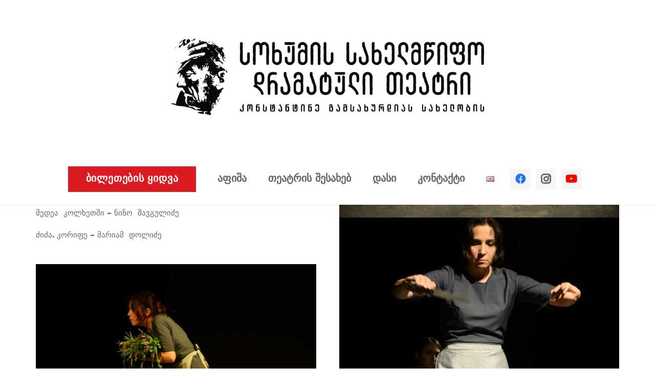

--- FILE ---
content_type: text/html; charset=UTF-8
request_url: https://sokhumitheatre.ge/portfolio/%E1%83%9B%E1%83%94-%E1%83%9B%E1%83%94%E1%83%93%E1%83%94%E1%83%90/
body_size: 14278
content:
<!DOCTYPE HTML>
<html class="" lang="ka-GE">
<head>
	<meta charset="UTF-8">
	<title>მე-მედეა &#8211; Sokhumi State Drama Theater</title>
<meta name='robots' content='max-image-preview:large' />
<link rel="alternate" href="https://sokhumitheatre.ge/portfolio/%e1%83%9b%e1%83%94-%e1%83%9b%e1%83%94%e1%83%93%e1%83%94%e1%83%90/" hreflang="ka" />
<link rel="alternate" href="https://sokhumitheatre.ge/en/portfolio/me-medea/" hreflang="en" />
<link rel="alternate" type="application/rss+xml" title="Sokhumi State Drama Theater &raquo; RSS-არხი" href="https://sokhumitheatre.ge/feed/" />
<link rel="alternate" type="application/rss+xml" title="Sokhumi State Drama Theater &raquo; კომენტარების RSS-არხი" href="https://sokhumitheatre.ge/comments/feed/" />
<link rel="alternate" title="oEmbed (JSON)" type="application/json+oembed" href="https://sokhumitheatre.ge/wp-json/oembed/1.0/embed?url=https%3A%2F%2Fsokhumitheatre.ge%2Fportfolio%2F%25e1%2583%259b%25e1%2583%2594-%25e1%2583%259b%25e1%2583%2594%25e1%2583%2593%25e1%2583%2594%25e1%2583%2590%2F&#038;lang=ka" />
<link rel="alternate" title="oEmbed (XML)" type="text/xml+oembed" href="https://sokhumitheatre.ge/wp-json/oembed/1.0/embed?url=https%3A%2F%2Fsokhumitheatre.ge%2Fportfolio%2F%25e1%2583%259b%25e1%2583%2594-%25e1%2583%259b%25e1%2583%2594%25e1%2583%2593%25e1%2583%2594%25e1%2583%2590%2F&#038;format=xml&#038;lang=ka" />
<meta name="viewport" content="width=device-width, initial-scale=1"><meta name="SKYPE_TOOLBAR" content="SKYPE_TOOLBAR_PARSER_COMPATIBLE"><meta name="theme-color" content="#f6f6f6"><meta property="og:url" content="https://sokhumitheatre.ge/portfolio/%E1%83%9B%E1%83%94-%E1%83%9B%E1%83%94%E1%83%93%E1%83%94%E1%83%90/"><meta property="og:locale" content="ka_GE"><meta property="og:title" content="მე-მედეა &#8211; Sokhumi State Drama Theater"><meta property="og:site_name" content="Sokhumi State Drama Theater"><meta property="og:type" content="article"><meta property="og:image" content="https://sokhumitheatre.ge/wp-content/uploads/2019/12/oKrJNgRP-1024x683.jpeg" itemprop="image"><style id='wp-img-auto-sizes-contain-inline-css' type='text/css'>
img:is([sizes=auto i],[sizes^="auto," i]){contain-intrinsic-size:3000px 1500px}
/*# sourceURL=wp-img-auto-sizes-contain-inline-css */
</style>
<style id='cf-frontend-style-inline-css' type='text/css'>
@font-face {
	font-family: 'Liberator';
	font-weight: 400;
	font-display: auto;
	src: url('https://sokhumitheatre.ge/wp-content/uploads/2020/10/Liberator.woff2') format('woff2'),
		url('https://sokhumitheatre.ge/wp-content/uploads/2020/10/Liberator.woff') format('woff');
}
/*# sourceURL=cf-frontend-style-inline-css */
</style>
<style id='wp-emoji-styles-inline-css' type='text/css'>

	img.wp-smiley, img.emoji {
		display: inline !important;
		border: none !important;
		box-shadow: none !important;
		height: 1em !important;
		width: 1em !important;
		margin: 0 0.07em !important;
		vertical-align: -0.1em !important;
		background: none !important;
		padding: 0 !important;
	}
/*# sourceURL=wp-emoji-styles-inline-css */
</style>
<style id='classic-theme-styles-inline-css' type='text/css'>
/*! This file is auto-generated */
.wp-block-button__link{color:#fff;background-color:#32373c;border-radius:9999px;box-shadow:none;text-decoration:none;padding:calc(.667em + 2px) calc(1.333em + 2px);font-size:1.125em}.wp-block-file__button{background:#32373c;color:#fff;text-decoration:none}
/*# sourceURL=/wp-includes/css/classic-themes.min.css */
</style>
<link rel='stylesheet' id='contact-form-7-css' href='https://sokhumitheatre.ge/wp-content/plugins/contact-form-7/includes/css/styles.css?ver=6.1.3' type='text/css' media='all' />
<link rel='stylesheet' id='us-theme-css' href='https://sokhumitheatre.ge/wp-content/uploads/us-assets/sokhumitheatre.ge.css?ver=4242d35d' type='text/css' media='all' />
<link rel='stylesheet' id='bsf-Defaults-css' href='https://sokhumitheatre.ge/wp-content/uploads/smile_fonts/Defaults/Defaults.css?ver=3.21.2' type='text/css' media='all' />
<link rel='stylesheet' id='ultimate-vc-addons-style-css' href='https://sokhumitheatre.ge/wp-content/plugins/Ultimate_VC_Addons/assets/min-css/style.min.css?ver=3.21.2' type='text/css' media='all' />
<script type="text/javascript" src="https://sokhumitheatre.ge/wp-content/themes/Impreza/common/js/jquery/jquery-3.5.1.min.js?ver=3.5.1" id="jquery-core-js"></script>
<script type="text/javascript" src="//sokhumitheatre.ge/wp-content/plugins/revslider/sr6/assets/js/rbtools.min.js?ver=6.7.38" async id="tp-tools-js"></script>
<script type="text/javascript" src="//sokhumitheatre.ge/wp-content/plugins/revslider/sr6/assets/js/rs6.min.js?ver=6.7.38" async id="revmin-js"></script>
<script type="text/javascript" src="https://sokhumitheatre.ge/wp-content/plugins/Ultimate_VC_Addons/assets/min-js/ultimate-params.min.js?ver=3.21.2" id="ultimate-vc-addons-params-js"></script>
<script></script><link rel="https://api.w.org/" href="https://sokhumitheatre.ge/wp-json/" /><link rel="EditURI" type="application/rsd+xml" title="RSD" href="https://sokhumitheatre.ge/xmlrpc.php?rsd" />
<meta name="generator" content="WordPress 6.9" />
<link rel="canonical" href="https://sokhumitheatre.ge/portfolio/%e1%83%9b%e1%83%94-%e1%83%9b%e1%83%94%e1%83%93%e1%83%94%e1%83%90/" />
<link rel='shortlink' href='https://sokhumitheatre.ge/?p=2954' />
	<script>
		if ( !/Android|webOS|iPhone|iPad|iPod|BlackBerry|IEMobile|Opera Mini/i.test( navigator.userAgent ) ) {
			var root = document.getElementsByTagName( 'html' )[ 0 ]
			root.className += " no-touch";
		}
	</script>
	<style type="text/css">.recentcomments a{display:inline !important;padding:0 !important;margin:0 !important;}</style><meta name="generator" content="Powered by WPBakery Page Builder - drag and drop page builder for WordPress."/>
<meta name="generator" content="Powered by Slider Revolution 6.7.38 - responsive, Mobile-Friendly Slider Plugin for WordPress with comfortable drag and drop interface." />
<link rel="icon" href="https://sokhumitheatre.ge/wp-content/uploads/2019/11/sok-red-2--e1598296139868-150x150.png" sizes="32x32" />
<link rel="icon" href="https://sokhumitheatre.ge/wp-content/uploads/2019/11/sok-red-2--e1598296139868-300x300.png" sizes="192x192" />
<link rel="apple-touch-icon" href="https://sokhumitheatre.ge/wp-content/uploads/2019/11/sok-red-2--e1598296139868-300x300.png" />
<meta name="msapplication-TileImage" content="https://sokhumitheatre.ge/wp-content/uploads/2019/11/sok-red-2--e1598296139868-300x300.png" />
<script>function setREVStartSize(e){
			//window.requestAnimationFrame(function() {
				window.RSIW = window.RSIW===undefined ? window.innerWidth : window.RSIW;
				window.RSIH = window.RSIH===undefined ? window.innerHeight : window.RSIH;
				try {
					var pw = document.getElementById(e.c).parentNode.offsetWidth,
						newh;
					pw = pw===0 || isNaN(pw) || (e.l=="fullwidth" || e.layout=="fullwidth") ? window.RSIW : pw;
					e.tabw = e.tabw===undefined ? 0 : parseInt(e.tabw);
					e.thumbw = e.thumbw===undefined ? 0 : parseInt(e.thumbw);
					e.tabh = e.tabh===undefined ? 0 : parseInt(e.tabh);
					e.thumbh = e.thumbh===undefined ? 0 : parseInt(e.thumbh);
					e.tabhide = e.tabhide===undefined ? 0 : parseInt(e.tabhide);
					e.thumbhide = e.thumbhide===undefined ? 0 : parseInt(e.thumbhide);
					e.mh = e.mh===undefined || e.mh=="" || e.mh==="auto" ? 0 : parseInt(e.mh,0);
					if(e.layout==="fullscreen" || e.l==="fullscreen")
						newh = Math.max(e.mh,window.RSIH);
					else{
						e.gw = Array.isArray(e.gw) ? e.gw : [e.gw];
						for (var i in e.rl) if (e.gw[i]===undefined || e.gw[i]===0) e.gw[i] = e.gw[i-1];
						e.gh = e.el===undefined || e.el==="" || (Array.isArray(e.el) && e.el.length==0)? e.gh : e.el;
						e.gh = Array.isArray(e.gh) ? e.gh : [e.gh];
						for (var i in e.rl) if (e.gh[i]===undefined || e.gh[i]===0) e.gh[i] = e.gh[i-1];
											
						var nl = new Array(e.rl.length),
							ix = 0,
							sl;
						e.tabw = e.tabhide>=pw ? 0 : e.tabw;
						e.thumbw = e.thumbhide>=pw ? 0 : e.thumbw;
						e.tabh = e.tabhide>=pw ? 0 : e.tabh;
						e.thumbh = e.thumbhide>=pw ? 0 : e.thumbh;
						for (var i in e.rl) nl[i] = e.rl[i]<window.RSIW ? 0 : e.rl[i];
						sl = nl[0];
						for (var i in nl) if (sl>nl[i] && nl[i]>0) { sl = nl[i]; ix=i;}
						var m = pw>(e.gw[ix]+e.tabw+e.thumbw) ? 1 : (pw-(e.tabw+e.thumbw)) / (e.gw[ix]);
						newh =  (e.gh[ix] * m) + (e.tabh + e.thumbh);
					}
					var el = document.getElementById(e.c);
					if (el!==null && el) el.style.height = newh+"px";
					el = document.getElementById(e.c+"_wrapper");
					if (el!==null && el) {
						el.style.height = newh+"px";
						el.style.display = "block";
					}
				} catch(e){
					console.log("Failure at Presize of Slider:" + e)
				}
			//});
		  };</script>
		<style type="text/css" id="wp-custom-css">
			.tickera_additional_info h5{float:left;width:100%;}

.evost_seat_selection .evost_section .evost_row .seat, .evost_inline_seat_map .evost_row .seat {
    display: block;
    float: left;
    width: 29px !important;
    height: 30px !important;
    background-color: #98ce8f;
    border-radius: 4px;
    margin: 2px;
    color: #fff;
    font-size: 10px;
    vertical-align: middle;
    padding: 0px 0px 4px;
    line-height: 15px;
    padding: 0;
    background-image: url(http://sokhumitheatre.ge/wp-content/uploads/2020/02/chair.png) !important;
}

a.toggle-show-more {
    display: none;
}

section.l-section.wpb_row.height_small.with_overlay h3 {
    color: red;
}

		</style>
		<style id="sccss">.tc-seatchart-cart-info .tc-checkout-button, .tc-seatchart-cart-info .tc-checkout-button:visited{background-color:#000!important;}
.tc-single-event .tc-get-featured-image{display:none;}
</style><noscript><style> .wpb_animate_when_almost_visible { opacity: 1; }</style></noscript>		<style id="us-header-css"> .l-subheader.at_middle, .l-subheader.at_middle .w-dropdown-list, .l-subheader.at_middle .type_mobile .w-nav-list.level_1{background:#ffffff;color:#666666} .no-touch .l-subheader.at_middle a:hover, .no-touch .l-header.bg_transparent .l-subheader.at_middle .w-dropdown.opened a:hover{color:#E43726} .l-header.bg_transparent:not(.sticky) .l-subheader.at_middle{background:transparent;color:rgba(255,255,255,0.66)} .no-touch .l-header.bg_transparent:not(.sticky) .at_middle .w-cart-link:hover, .no-touch .l-header.bg_transparent:not(.sticky) .at_middle .w-text a:hover, .no-touch .l-header.bg_transparent:not(.sticky) .at_middle .w-html a:hover, .no-touch .l-header.bg_transparent:not(.sticky) .at_middle .w-nav>a:hover, .no-touch .l-header.bg_transparent:not(.sticky) .at_middle .w-menu a:hover, .no-touch .l-header.bg_transparent:not(.sticky) .at_middle .w-search>a:hover, .no-touch .l-header.bg_transparent:not(.sticky) .at_middle .w-dropdown a:hover, .no-touch .l-header.bg_transparent:not(.sticky) .at_middle .type_desktop .menu-item.level_1:hover>a{color:#E43726} .l-subheader.at_bottom, .l-subheader.at_bottom .w-dropdown-list, .l-subheader.at_bottom .type_mobile .w-nav-list.level_1{background:#ffffff;color:#666666} .no-touch .l-subheader.at_bottom a:hover, .no-touch .l-header.bg_transparent .l-subheader.at_bottom .w-dropdown.opened a:hover{color:#E43726} .l-header.bg_transparent:not(.sticky) .l-subheader.at_bottom{background:transparent;color:rgba(255,255,255,0.66)} .no-touch .l-header.bg_transparent:not(.sticky) .at_bottom .w-cart-link:hover, .no-touch .l-header.bg_transparent:not(.sticky) .at_bottom .w-text a:hover, .no-touch .l-header.bg_transparent:not(.sticky) .at_bottom .w-html a:hover, .no-touch .l-header.bg_transparent:not(.sticky) .at_bottom .w-nav>a:hover, .no-touch .l-header.bg_transparent:not(.sticky) .at_bottom .w-menu a:hover, .no-touch .l-header.bg_transparent:not(.sticky) .at_bottom .w-search>a:hover, .no-touch .l-header.bg_transparent:not(.sticky) .at_bottom .w-dropdown a:hover, .no-touch .l-header.bg_transparent:not(.sticky) .at_bottom .type_desktop .menu-item.level_1:hover>a{color:#ffffff} .header_ver .l-header{background:#ffffff;color:#666666}@media (min-width:900px){.hidden_for_default{display:none!important} .l-subheader.at_top{display:none}.l-header{position:relative;z-index:111;width:100%} .l-subheader{margin:0 auto} .l-subheader.width_full{padding-left:1.5rem;padding-right:1.5rem} .l-subheader-h{display:flex;align-items:center;position:relative;margin:0 auto;height:inherit} .w-header-show{display:none}.l-header.pos_fixed{position:fixed;left:0} .l-header.pos_fixed:not(.notransition) .l-subheader{transition-property:transform, background, box-shadow, line-height, height;transition-duration:0.3s;transition-timing-function:cubic-bezier(.78,.13,.15,.86)}.header_hor .l-header.sticky_auto_hide{transition:transform 0.3s cubic-bezier(.78,.13,.15,.86) 0.1s} .header_hor .l-header.sticky_auto_hide.down{transform:translateY(-100%);overflow:hidden}.l-header.bg_transparent:not(.sticky) .l-subheader{box-shadow:none!important;background:none} .l-header.bg_transparent~.l-main .l-section.width_full.height_auto:first-child>.l-section-h{padding-top:0!important;padding-bottom:0!important}.l-header.pos_static.bg_transparent{position:absolute;left:0}.l-subheader.width_full .l-subheader-h{max-width:none!important}.headerinpos_above .l-header.pos_fixed{overflow:hidden;transition:transform 0.3s;transform:translate3d(0,-100%,0)} .headerinpos_above .l-header.pos_fixed.sticky{overflow:visible;transform:none} .headerinpos_above .l-header.pos_fixed~.l-section>.l-section-h, .headerinpos_above .l-header.pos_fixed~.l-main .l-section:first-of-type>.l-section-h{padding-top:0!important}.l-header.shadow_thin .l-subheader.at_middle, .l-header.shadow_thin .l-subheader.at_bottom, .l-header.shadow_none.sticky .l-subheader.at_middle, .l-header.shadow_none.sticky .l-subheader.at_bottom{box-shadow:0 1px 0 rgba(0,0,0,0.08)} .l-header.shadow_wide .l-subheader.at_middle, .l-header.shadow_wide .l-subheader.at_bottom{box-shadow:0 3px 5px -1px rgba(0,0,0,0.1), 0 2px 1px -1px rgba(0,0,0,0.05)}.header_hor .l-subheader-cell>.w-cart{margin-left:0;margin-right:0} .l-header:before{content:'150'} .l-subheader.at_top{line-height:10px;height:10px} .l-header.sticky .l-subheader.at_top{line-height:5px;height:5px} .l-subheader.at_middle{line-height:250px;height:250px} .l-header.sticky .l-subheader.at_middle{line-height:150px;height:150px} .l-subheader.at_bottom{line-height:150px;height:150px} .l-header.sticky .l-subheader.at_bottom{line-height:0px;height:0px}.l-subheader.with_centering .l-subheader-cell.at_left, .l-subheader.with_centering .l-subheader-cell.at_right{flex-basis:100px}.l-header.pos_fixed~.l-main>.l-section:first-of-type>.l-section-h, .headerinpos_below .l-header.pos_fixed~.l-main>.l-section:nth-of-type(2)>.l-section-h, .l-header.pos_static.bg_transparent~.l-main>.l-section:first-of-type>.l-section-h{padding-top:400px} .headerinpos_bottom .l-header.pos_fixed~.l-main>.l-section:first-of-type>.l-section-h{padding-bottom:400px}.l-header.bg_transparent~.l-main .l-section.valign_center:first-of-type>.l-section-h{top:-200px} .headerinpos_bottom .l-header.pos_fixed.bg_transparent~.l-main .l-section.valign_center:first-of-type>.l-section-h{top:200px}.menu-item-object-us_page_block{max-height:calc(100vh - 400px)}.l-header.pos_fixed:not(.down)~.l-main .l-section.type_sticky{top:150px} .admin-bar .l-header.pos_fixed:not(.down)~.l-main .l-section.type_sticky{top:182px} .l-header.pos_fixed.sticky:not(.down)~.l-main .l-section.type_sticky:first-of-type>.l-section-h{padding-top:150px}.l-header.pos_fixed~.l-main .vc_column-inner.type_sticky>.wpb_wrapper{top:calc(150px + 4rem)}.l-header.pos_fixed~.l-main .woocommerce .cart-collaterals, .l-header.pos_fixed~.l-main .woocommerce-checkout #order_review{top:150px}.l-header.pos_static.bg_solid~.l-main .l-section.height_full:first-of-type{min-height:calc(100vh - 400px)} .admin-bar .l-header.pos_static.bg_solid~.l-main .l-section.height_full:first-of-type{min-height:calc(100vh - 432px)} .l-header.pos_fixed:not(.sticky_auto_hide)~.l-main .l-section.height_full:not(:first-of-type){min-height:calc(100vh - 150px)} .admin-bar .l-header.pos_fixed:not(.sticky_auto_hide)~.l-main .l-section.height_full:not(:first-of-type){min-height:calc(100vh - 182px)}.headerinpos_below .l-header.pos_fixed:not(.sticky){position:absolute;top:100%} .headerinpos_bottom .l-header.pos_fixed:not(.sticky){position:absolute;bottom:0} .headerinpos_below .l-header.pos_fixed~.l-main>.l-section:first-of-type>.l-section-h, .headerinpos_bottom .l-header.pos_fixed~.l-main>.l-section:first-of-type>.l-section-h{padding-top:0!important} .headerinpos_below .l-header.pos_fixed~.l-main .l-section.height_full:nth-of-type(2){min-height:100vh} .admin-bar.headerinpos_below .l-header.pos_fixed~.l-main .l-section.height_full:nth-of-type(2){min-height:calc(100vh - 32px)} .headerinpos_bottom .l-header.pos_fixed:not(.sticky) .w-cart-dropdown, .headerinpos_bottom .l-header.pos_fixed:not(.sticky) .w-nav.type_desktop .w-nav-list.level_2{bottom:100%;transform-origin:0 100%} .headerinpos_bottom .l-header.pos_fixed:not(.sticky) .w-nav.type_mobile.m_layout_dropdown .w-nav-list.level_1{top:auto;bottom:100%;box-shadow:0 -3px 3px rgba(0,0,0,0.1)} .headerinpos_bottom .l-header.pos_fixed:not(.sticky) .w-nav.type_desktop .w-nav-list.level_3, .headerinpos_bottom .l-header.pos_fixed:not(.sticky) .w-nav.type_desktop .w-nav-list.level_4{top:auto;bottom:0;transform-origin:0 100%}.headerinpos_bottom .l-header.pos_fixed:not(.sticky) .w-dropdown-list{top:auto;bottom:-0.4em;padding-top:0.4em;padding-bottom:2.4em}}@media (min-width:600px) and (max-width:899px){.hidden_for_tablets{display:none!important} .l-subheader.at_top{display:none}.l-header{position:relative;z-index:111;width:100%} .l-subheader{margin:0 auto} .l-subheader.width_full{padding-left:1.5rem;padding-right:1.5rem} .l-subheader-h{display:flex;align-items:center;position:relative;margin:0 auto;height:inherit} .w-header-show{display:none}.l-header.pos_fixed{position:fixed;left:0} .l-header.pos_fixed:not(.notransition) .l-subheader{transition-property:transform, background, box-shadow, line-height, height;transition-duration:0.3s;transition-timing-function:cubic-bezier(.78,.13,.15,.86)}.header_hor .l-header.sticky_auto_hide{transition:transform 0.3s cubic-bezier(.78,.13,.15,.86) 0.1s} .header_hor .l-header.sticky_auto_hide.down{transform:translateY(-100%);overflow:hidden}.l-header.bg_transparent:not(.sticky) .l-subheader{box-shadow:none!important;background:none} .l-header.bg_transparent~.l-main .l-section.width_full.height_auto:first-child>.l-section-h{padding-top:0!important;padding-bottom:0!important}.l-header.pos_static.bg_transparent{position:absolute;left:0}.l-subheader.width_full .l-subheader-h{max-width:none!important}.headerinpos_above .l-header.pos_fixed{overflow:hidden;transition:transform 0.3s;transform:translate3d(0,-100%,0)} .headerinpos_above .l-header.pos_fixed.sticky{overflow:visible;transform:none} .headerinpos_above .l-header.pos_fixed~.l-section>.l-section-h, .headerinpos_above .l-header.pos_fixed~.l-main .l-section:first-of-type>.l-section-h{padding-top:0!important}.l-header.shadow_thin .l-subheader.at_middle, .l-header.shadow_thin .l-subheader.at_bottom, .l-header.shadow_none.sticky .l-subheader.at_middle, .l-header.shadow_none.sticky .l-subheader.at_bottom{box-shadow:0 1px 0 rgba(0,0,0,0.08)} .l-header.shadow_wide .l-subheader.at_middle, .l-header.shadow_wide .l-subheader.at_bottom{box-shadow:0 3px 5px -1px rgba(0,0,0,0.1), 0 2px 1px -1px rgba(0,0,0,0.05)}.header_hor .l-subheader-cell>.w-cart{margin-left:0;margin-right:0} .l-header:before{content:'50'} .l-subheader.at_top{line-height:40px;height:40px} .l-header.sticky .l-subheader.at_top{line-height:40px;height:40px} .l-subheader.at_middle{line-height:50px;height:50px} .l-header.sticky .l-subheader.at_middle{line-height:0px;height:0px} .l-subheader.at_bottom{line-height:50px;height:50px} .l-header.sticky .l-subheader.at_bottom{line-height:50px;height:50px}.l-subheader.with_centering_tablets .l-subheader-cell.at_left, .l-subheader.with_centering_tablets .l-subheader-cell.at_right{flex-basis:100px}.l-header.pos_fixed~.l-main>.l-section:first-of-type>.l-section-h, .headerinpos_below .l-header.pos_fixed~.l-main>.l-section:nth-of-type(2)>.l-section-h, .l-header.pos_static.bg_transparent~.l-main>.l-section:first-of-type>.l-section-h{padding-top:100px}.l-header.bg_transparent~.l-main .l-section.valign_center:first-of-type>.l-section-h{top:-50px}.l-header.pos_fixed~.l-main .l-section.type_sticky{top:50px} .admin-bar .l-header.pos_fixed~.l-main .l-section.type_sticky{top:82px} .l-header.pos_fixed.sticky:not(.down)~.l-main .l-section.type_sticky:first-of-type>.l-section-h{padding-top:50px}.l-header.pos_static.bg_solid~.l-main .l-section.height_full:first-of-type{min-height:calc(100vh - 100px)} .l-header.pos_fixed:not(.sticky_auto_hide)~.l-main .l-section.height_full:not(:first-of-type){min-height:calc(100vh - 50px)}}@media (max-width:599px){.hidden_for_mobiles{display:none!important} .l-subheader.at_top{display:none}.l-header{position:relative;z-index:111;width:100%} .l-subheader{margin:0 auto} .l-subheader.width_full{padding-left:1.5rem;padding-right:1.5rem} .l-subheader-h{display:flex;align-items:center;position:relative;margin:0 auto;height:inherit} .w-header-show{display:none}.l-header.pos_fixed{position:fixed;left:0} .l-header.pos_fixed:not(.notransition) .l-subheader{transition-property:transform, background, box-shadow, line-height, height;transition-duration:0.3s;transition-timing-function:cubic-bezier(.78,.13,.15,.86)}.header_hor .l-header.sticky_auto_hide{transition:transform 0.3s cubic-bezier(.78,.13,.15,.86) 0.1s} .header_hor .l-header.sticky_auto_hide.down{transform:translateY(-100%);overflow:hidden}.l-header.bg_transparent:not(.sticky) .l-subheader{box-shadow:none!important;background:none} .l-header.bg_transparent~.l-main .l-section.width_full.height_auto:first-child>.l-section-h{padding-top:0!important;padding-bottom:0!important}.l-header.pos_static.bg_transparent{position:absolute;left:0}.l-subheader.width_full .l-subheader-h{max-width:none!important}.headerinpos_above .l-header.pos_fixed{overflow:hidden;transition:transform 0.3s;transform:translate3d(0,-100%,0)} .headerinpos_above .l-header.pos_fixed.sticky{overflow:visible;transform:none} .headerinpos_above .l-header.pos_fixed~.l-section>.l-section-h, .headerinpos_above .l-header.pos_fixed~.l-main .l-section:first-of-type>.l-section-h{padding-top:0!important}.l-header.shadow_thin .l-subheader.at_middle, .l-header.shadow_thin .l-subheader.at_bottom, .l-header.shadow_none.sticky .l-subheader.at_middle, .l-header.shadow_none.sticky .l-subheader.at_bottom{box-shadow:0 1px 0 rgba(0,0,0,0.08)} .l-header.shadow_wide .l-subheader.at_middle, .l-header.shadow_wide .l-subheader.at_bottom{box-shadow:0 3px 5px -1px rgba(0,0,0,0.1), 0 2px 1px -1px rgba(0,0,0,0.05)}.header_hor .l-subheader-cell>.w-cart{margin-left:0;margin-right:0} .l-header:before{content:'50'} .l-subheader.at_top{line-height:40px;height:40px} .l-header.sticky .l-subheader.at_top{line-height:40px;height:40px} .l-subheader.at_middle{line-height:50px;height:50px} .l-header.sticky .l-subheader.at_middle{line-height:0px;height:0px} .l-subheader.at_bottom{line-height:50px;height:50px} .l-header.sticky .l-subheader.at_bottom{line-height:50px;height:50px}.l-subheader.with_centering_mobiles .l-subheader-cell.at_left, .l-subheader.with_centering_mobiles .l-subheader-cell.at_right{flex-basis:100px}.l-header.pos_fixed~.l-main>.l-section:first-of-type>.l-section-h, .headerinpos_below .l-header.pos_fixed~.l-main>.l-section:nth-of-type(2)>.l-section-h, .l-header.pos_static.bg_transparent~.l-main>.l-section:first-of-type>.l-section-h{padding-top:100px}.l-header.bg_transparent~.l-main .l-section.valign_center:first-of-type>.l-section-h{top:-50px}.l-header.pos_fixed~.l-main .l-section.type_sticky{top:50px} .l-header.pos_fixed.sticky:not(.down)~.l-main .l-section.type_sticky:first-of-type>.l-section-h{padding-top:50px}.l-header.pos_static.bg_solid~.l-main .l-section.height_full:first-of-type{min-height:calc(100vh - 100px)} .l-header.pos_fixed:not(.sticky_auto_hide)~.l-main .l-section.height_full:not(:first-of-type){min-height:calc(100vh - 50px)}}@media (min-width:900px){.ush_image_1{height:150px!important} .l-header.sticky .ush_image_1{height:70px!important}} @media (min-width:600px) and (max-width:899px){.ush_image_1{height:30px!important} .l-header.sticky .ush_image_1{height:30px!important}} @media (max-width:599px){.ush_image_1{height:20px!important} .l-header.sticky .ush_image_1{height:20px!important}}.header_hor .ush_menu_1.type_desktop .menu-item.level_1>a:not(.w-btn){padding-left:20px;padding-right:20px} .header_hor .ush_menu_1.type_desktop .menu-item.level_1>a.w-btn{margin-left:20px;margin-right:20px} .header_ver .ush_menu_1.type_desktop .menu-item.level_1>a:not(.w-btn){padding-top:20px;padding-bottom:20px} .header_ver .ush_menu_1.type_desktop .menu-item.level_1>a.w-btn{margin-top:20px;margin-bottom:20px} .ush_menu_1.type_desktop .menu-item:not(.level_1){font-size:1rem} .ush_menu_1.type_desktop{position:relative} .ush_menu_1.type_mobile .w-nav-anchor.level_1{font-size:1.1rem} .ush_menu_1.type_mobile .w-nav-anchor:not(.level_1){font-size:0.9rem} @media (min-width:900px){.ush_menu_1 .w-nav-icon{font-size:20px}} @media (min-width:600px) and (max-width:899px){.ush_menu_1 .w-nav-icon{font-size:20px}} @media (max-width:599px){.ush_menu_1 .w-nav-icon{font-size:20px}} .ush_menu_1 .w-nav-icon i{border-width:3px}@media screen and (max-width:899px){.w-nav.ush_menu_1>.w-nav-list.level_1{display:none} .ush_menu_1 .w-nav-control{display:block}} .ush_menu_1 .menu-item.level_1>a:not(.w-btn):focus, .no-touch .ush_menu_1 .menu-item.level_1.opened>a:not(.w-btn), .no-touch .ush_menu_1 .menu-item.level_1:hover>a:not(.w-btn){background:transparent;color:#E43726}.ush_menu_1 .menu-item.level_1.current-menu-item>a:not(.w-btn), .ush_menu_1 .menu-item.level_1.current-menu-ancestor>a:not(.w-btn), .ush_menu_1 .menu-item.level_1.current-page-ancestor>a:not(.w-btn){background:transparent;color:#E43726}.l-header.bg_transparent:not(.sticky) .ush_menu_1.type_desktop .menu-item.level_1.current-menu-item>a:not(.w-btn), .l-header.bg_transparent:not(.sticky) .ush_menu_1.type_desktop .menu-item.level_1.current-menu-ancestor>a:not(.w-btn), .l-header.bg_transparent:not(.sticky) .ush_menu_1.type_desktop .menu-item.level_1.current-page-ancestor>a:not(.w-btn){background:transparent;color:#ffffff}.ush_menu_1 .w-nav-list:not(.level_1){background:#ffffff;color:#666666}.no-touch .ush_menu_1 .menu-item:not(.level_1)>a:focus, .no-touch .ush_menu_1 .menu-item:not(.level_1):hover>a{background:transparent;color:#E43726}.ush_menu_1 .menu-item:not(.level_1).current-menu-item>a, .ush_menu_1 .menu-item:not(.level_1).current-menu-ancestor>a, .ush_menu_1 .menu-item:not(.level_1).current-page-ancestor>a{background:transparent;color:#E43726}.ush_socials_1 .w-socials-list{margin:-5px} .ush_socials_1 .w-socials-item{padding:5px}@media (min-width:900px){.ush_cart_1 .w-cart-link{font-size:20px}} @media (min-width:600px) and (max-width:899px){.ush_cart_1 .w-cart-link{font-size:20px}} @media (max-width:599px){.ush_cart_1 .w-cart-link{font-size:20px}} </style>
		<style id="us-design-options-css">.us_custom_3f6aaff9{background:url(https://sokhumitheatre.ge/wp-content/uploads/2019/10/w8g0W_3Z.jpeg)!important}</style><style id='global-styles-inline-css' type='text/css'>
:root{--wp--preset--aspect-ratio--square: 1;--wp--preset--aspect-ratio--4-3: 4/3;--wp--preset--aspect-ratio--3-4: 3/4;--wp--preset--aspect-ratio--3-2: 3/2;--wp--preset--aspect-ratio--2-3: 2/3;--wp--preset--aspect-ratio--16-9: 16/9;--wp--preset--aspect-ratio--9-16: 9/16;--wp--preset--color--black: #000000;--wp--preset--color--cyan-bluish-gray: #abb8c3;--wp--preset--color--white: #ffffff;--wp--preset--color--pale-pink: #f78da7;--wp--preset--color--vivid-red: #cf2e2e;--wp--preset--color--luminous-vivid-orange: #ff6900;--wp--preset--color--luminous-vivid-amber: #fcb900;--wp--preset--color--light-green-cyan: #7bdcb5;--wp--preset--color--vivid-green-cyan: #00d084;--wp--preset--color--pale-cyan-blue: #8ed1fc;--wp--preset--color--vivid-cyan-blue: #0693e3;--wp--preset--color--vivid-purple: #9b51e0;--wp--preset--gradient--vivid-cyan-blue-to-vivid-purple: linear-gradient(135deg,rgb(6,147,227) 0%,rgb(155,81,224) 100%);--wp--preset--gradient--light-green-cyan-to-vivid-green-cyan: linear-gradient(135deg,rgb(122,220,180) 0%,rgb(0,208,130) 100%);--wp--preset--gradient--luminous-vivid-amber-to-luminous-vivid-orange: linear-gradient(135deg,rgb(252,185,0) 0%,rgb(255,105,0) 100%);--wp--preset--gradient--luminous-vivid-orange-to-vivid-red: linear-gradient(135deg,rgb(255,105,0) 0%,rgb(207,46,46) 100%);--wp--preset--gradient--very-light-gray-to-cyan-bluish-gray: linear-gradient(135deg,rgb(238,238,238) 0%,rgb(169,184,195) 100%);--wp--preset--gradient--cool-to-warm-spectrum: linear-gradient(135deg,rgb(74,234,220) 0%,rgb(151,120,209) 20%,rgb(207,42,186) 40%,rgb(238,44,130) 60%,rgb(251,105,98) 80%,rgb(254,248,76) 100%);--wp--preset--gradient--blush-light-purple: linear-gradient(135deg,rgb(255,206,236) 0%,rgb(152,150,240) 100%);--wp--preset--gradient--blush-bordeaux: linear-gradient(135deg,rgb(254,205,165) 0%,rgb(254,45,45) 50%,rgb(107,0,62) 100%);--wp--preset--gradient--luminous-dusk: linear-gradient(135deg,rgb(255,203,112) 0%,rgb(199,81,192) 50%,rgb(65,88,208) 100%);--wp--preset--gradient--pale-ocean: linear-gradient(135deg,rgb(255,245,203) 0%,rgb(182,227,212) 50%,rgb(51,167,181) 100%);--wp--preset--gradient--electric-grass: linear-gradient(135deg,rgb(202,248,128) 0%,rgb(113,206,126) 100%);--wp--preset--gradient--midnight: linear-gradient(135deg,rgb(2,3,129) 0%,rgb(40,116,252) 100%);--wp--preset--font-size--small: 13px;--wp--preset--font-size--medium: 20px;--wp--preset--font-size--large: 36px;--wp--preset--font-size--x-large: 42px;--wp--preset--spacing--20: 0.44rem;--wp--preset--spacing--30: 0.67rem;--wp--preset--spacing--40: 1rem;--wp--preset--spacing--50: 1.5rem;--wp--preset--spacing--60: 2.25rem;--wp--preset--spacing--70: 3.38rem;--wp--preset--spacing--80: 5.06rem;--wp--preset--shadow--natural: 6px 6px 9px rgba(0, 0, 0, 0.2);--wp--preset--shadow--deep: 12px 12px 50px rgba(0, 0, 0, 0.4);--wp--preset--shadow--sharp: 6px 6px 0px rgba(0, 0, 0, 0.2);--wp--preset--shadow--outlined: 6px 6px 0px -3px rgb(255, 255, 255), 6px 6px rgb(0, 0, 0);--wp--preset--shadow--crisp: 6px 6px 0px rgb(0, 0, 0);}:where(.is-layout-flex){gap: 0.5em;}:where(.is-layout-grid){gap: 0.5em;}body .is-layout-flex{display: flex;}.is-layout-flex{flex-wrap: wrap;align-items: center;}.is-layout-flex > :is(*, div){margin: 0;}body .is-layout-grid{display: grid;}.is-layout-grid > :is(*, div){margin: 0;}:where(.wp-block-columns.is-layout-flex){gap: 2em;}:where(.wp-block-columns.is-layout-grid){gap: 2em;}:where(.wp-block-post-template.is-layout-flex){gap: 1.25em;}:where(.wp-block-post-template.is-layout-grid){gap: 1.25em;}.has-black-color{color: var(--wp--preset--color--black) !important;}.has-cyan-bluish-gray-color{color: var(--wp--preset--color--cyan-bluish-gray) !important;}.has-white-color{color: var(--wp--preset--color--white) !important;}.has-pale-pink-color{color: var(--wp--preset--color--pale-pink) !important;}.has-vivid-red-color{color: var(--wp--preset--color--vivid-red) !important;}.has-luminous-vivid-orange-color{color: var(--wp--preset--color--luminous-vivid-orange) !important;}.has-luminous-vivid-amber-color{color: var(--wp--preset--color--luminous-vivid-amber) !important;}.has-light-green-cyan-color{color: var(--wp--preset--color--light-green-cyan) !important;}.has-vivid-green-cyan-color{color: var(--wp--preset--color--vivid-green-cyan) !important;}.has-pale-cyan-blue-color{color: var(--wp--preset--color--pale-cyan-blue) !important;}.has-vivid-cyan-blue-color{color: var(--wp--preset--color--vivid-cyan-blue) !important;}.has-vivid-purple-color{color: var(--wp--preset--color--vivid-purple) !important;}.has-black-background-color{background-color: var(--wp--preset--color--black) !important;}.has-cyan-bluish-gray-background-color{background-color: var(--wp--preset--color--cyan-bluish-gray) !important;}.has-white-background-color{background-color: var(--wp--preset--color--white) !important;}.has-pale-pink-background-color{background-color: var(--wp--preset--color--pale-pink) !important;}.has-vivid-red-background-color{background-color: var(--wp--preset--color--vivid-red) !important;}.has-luminous-vivid-orange-background-color{background-color: var(--wp--preset--color--luminous-vivid-orange) !important;}.has-luminous-vivid-amber-background-color{background-color: var(--wp--preset--color--luminous-vivid-amber) !important;}.has-light-green-cyan-background-color{background-color: var(--wp--preset--color--light-green-cyan) !important;}.has-vivid-green-cyan-background-color{background-color: var(--wp--preset--color--vivid-green-cyan) !important;}.has-pale-cyan-blue-background-color{background-color: var(--wp--preset--color--pale-cyan-blue) !important;}.has-vivid-cyan-blue-background-color{background-color: var(--wp--preset--color--vivid-cyan-blue) !important;}.has-vivid-purple-background-color{background-color: var(--wp--preset--color--vivid-purple) !important;}.has-black-border-color{border-color: var(--wp--preset--color--black) !important;}.has-cyan-bluish-gray-border-color{border-color: var(--wp--preset--color--cyan-bluish-gray) !important;}.has-white-border-color{border-color: var(--wp--preset--color--white) !important;}.has-pale-pink-border-color{border-color: var(--wp--preset--color--pale-pink) !important;}.has-vivid-red-border-color{border-color: var(--wp--preset--color--vivid-red) !important;}.has-luminous-vivid-orange-border-color{border-color: var(--wp--preset--color--luminous-vivid-orange) !important;}.has-luminous-vivid-amber-border-color{border-color: var(--wp--preset--color--luminous-vivid-amber) !important;}.has-light-green-cyan-border-color{border-color: var(--wp--preset--color--light-green-cyan) !important;}.has-vivid-green-cyan-border-color{border-color: var(--wp--preset--color--vivid-green-cyan) !important;}.has-pale-cyan-blue-border-color{border-color: var(--wp--preset--color--pale-cyan-blue) !important;}.has-vivid-cyan-blue-border-color{border-color: var(--wp--preset--color--vivid-cyan-blue) !important;}.has-vivid-purple-border-color{border-color: var(--wp--preset--color--vivid-purple) !important;}.has-vivid-cyan-blue-to-vivid-purple-gradient-background{background: var(--wp--preset--gradient--vivid-cyan-blue-to-vivid-purple) !important;}.has-light-green-cyan-to-vivid-green-cyan-gradient-background{background: var(--wp--preset--gradient--light-green-cyan-to-vivid-green-cyan) !important;}.has-luminous-vivid-amber-to-luminous-vivid-orange-gradient-background{background: var(--wp--preset--gradient--luminous-vivid-amber-to-luminous-vivid-orange) !important;}.has-luminous-vivid-orange-to-vivid-red-gradient-background{background: var(--wp--preset--gradient--luminous-vivid-orange-to-vivid-red) !important;}.has-very-light-gray-to-cyan-bluish-gray-gradient-background{background: var(--wp--preset--gradient--very-light-gray-to-cyan-bluish-gray) !important;}.has-cool-to-warm-spectrum-gradient-background{background: var(--wp--preset--gradient--cool-to-warm-spectrum) !important;}.has-blush-light-purple-gradient-background{background: var(--wp--preset--gradient--blush-light-purple) !important;}.has-blush-bordeaux-gradient-background{background: var(--wp--preset--gradient--blush-bordeaux) !important;}.has-luminous-dusk-gradient-background{background: var(--wp--preset--gradient--luminous-dusk) !important;}.has-pale-ocean-gradient-background{background: var(--wp--preset--gradient--pale-ocean) !important;}.has-electric-grass-gradient-background{background: var(--wp--preset--gradient--electric-grass) !important;}.has-midnight-gradient-background{background: var(--wp--preset--gradient--midnight) !important;}.has-small-font-size{font-size: var(--wp--preset--font-size--small) !important;}.has-medium-font-size{font-size: var(--wp--preset--font-size--medium) !important;}.has-large-font-size{font-size: var(--wp--preset--font-size--large) !important;}.has-x-large-font-size{font-size: var(--wp--preset--font-size--x-large) !important;}
/*# sourceURL=global-styles-inline-css */
</style>
<link rel='stylesheet' id='so-css-Impreza-css' href='https://sokhumitheatre.ge/wp-content/uploads/so-css/so-css-Impreza.css?ver=1601640000' type='text/css' media='all' />
<link rel='stylesheet' id='ultimate-vc-addons-background-style-css' href='https://sokhumitheatre.ge/wp-content/plugins/Ultimate_VC_Addons/assets/min-css/background-style.min.css?ver=3.21.2' type='text/css' media='all' />
<link rel='stylesheet' id='rs-plugin-settings-css' href='//sokhumitheatre.ge/wp-content/plugins/revslider/sr6/assets/css/rs6.css?ver=6.7.38' type='text/css' media='all' />
<style id='rs-plugin-settings-inline-css' type='text/css'>
#rs-demo-id {}
/*# sourceURL=rs-plugin-settings-inline-css */
</style>
</head>
<body class="wp-singular us_portfolio-template-default single single-us_portfolio postid-2954 wp-embed-responsive wp-theme-Impreza l-body Impreza_7.9 us-core_7.9 header_hor headerinpos_top links_underline state_default wpb-js-composer js-comp-ver-8.7.2 vc_responsive" itemscope itemtype="https://schema.org/WebPage">

<div class="l-canvas type_wide">
	<header id="page-header" class="l-header pos_fixed bg_solid shadow_thin id_2879" itemscope itemtype="https://schema.org/WPHeader"><div class="l-subheader at_middle width_full with_centering with_centering_tablets with_centering_mobiles"><div class="l-subheader-h"><div class="l-subheader-cell at_left"></div><div class="l-subheader-cell at_center"><div class="w-image ush_image_1 with_transparent"><a href="/" aria-label="ბმული" class="w-image-h"><img width="1024" height="251" src="https://sokhumitheatre.ge/wp-content/uploads/2019/04/black-1024x251.png" class="attachment-large size-large" alt="" decoding="async" fetchpriority="high" srcset="https://sokhumitheatre.ge/wp-content/uploads/2019/04/black-1024x251.png 1024w, https://sokhumitheatre.ge/wp-content/uploads/2019/04/black-600x147.png 600w, https://sokhumitheatre.ge/wp-content/uploads/2019/04/black-300x73.png 300w, https://sokhumitheatre.ge/wp-content/uploads/2019/04/black.png 1165w" sizes="(max-width: 1024px) 100vw, 1024px" /><img width="1024" height="338" src="https://sokhumitheatre.ge/wp-content/uploads/2019/04/redeng-1024x338.png" class="attachment-large size-large" alt="" decoding="async" srcset="https://sokhumitheatre.ge/wp-content/uploads/2019/04/redeng-1024x338.png 1024w, https://sokhumitheatre.ge/wp-content/uploads/2019/04/redeng-600x198.png 600w, https://sokhumitheatre.ge/wp-content/uploads/2019/04/redeng-300x99.png 300w, https://sokhumitheatre.ge/wp-content/uploads/2019/04/redeng.png 1268w" sizes="(max-width: 1024px) 100vw, 1024px" /></a></div></div><div class="l-subheader-cell at_right"></div></div></div><div class="l-subheader at_bottom width_full with_centering with_centering_tablets with_centering_mobiles"><div class="l-subheader-h"><div class="l-subheader-cell at_left"></div><div class="l-subheader-cell at_center"><nav class="w-nav type_desktop ush_menu_1 height_full spread dropdown_height m_align_left m_layout_dropdown" itemscope itemtype="https://schema.org/SiteNavigationElement"><a class="w-nav-control" href="javascript:void(0);" aria-label="მენიუ"><div class="w-nav-icon"><i></i></div></a><ul class="w-nav-list level_1 hide_for_mobiles hover_simple"><li id="menu-item-2888" class="menu-item menu-item-type-custom menu-item-object-custom menu-item-home w-nav-item level_1 menu-item-2888"><a class="w-nav-anchor level_1 w-btn us-btn-style_3" href="https://sokhumitheatre.ge"><span class="w-nav-title">ბილეთების ყიდვა</span><span class="w-nav-arrow"></span></a></li><li id="menu-item-2633" class="menu-item menu-item-type-custom menu-item-object-custom w-nav-item level_1 menu-item-2633"><a class="w-nav-anchor level_1" href="https://sokhumitheatre.ge/whats-on/"><span class="w-nav-title">აფიშა</span><span class="w-nav-arrow"></span></a></li><li id="menu-item-2636" class="menu-item menu-item-type-custom menu-item-object-custom w-nav-item level_1 menu-item-2636"><a class="w-nav-anchor level_1" href="https://sokhumitheatre.ge/%e1%83%97%e1%83%94%e1%83%90%e1%83%a2%e1%83%a0%e1%83%98%e1%83%a1-%e1%83%a8%e1%83%94%e1%83%a1%e1%83%90%e1%83%ae%e1%83%94%e1%83%91/"><span class="w-nav-title">თეატრის შესახებ</span><span class="w-nav-arrow"></span></a></li><li id="menu-item-2637" class="menu-item menu-item-type-custom menu-item-object-custom w-nav-item level_1 menu-item-2637"><a class="w-nav-anchor level_1" href="https://sokhumitheatre.ge/ka/დასი"><span class="w-nav-title">დასი</span><span class="w-nav-arrow"></span></a></li><li id="menu-item-3043" class="menu-item menu-item-type-post_type menu-item-object-page w-nav-item level_1 menu-item-3043"><a class="w-nav-anchor level_1" href="https://sokhumitheatre.ge/kontaqti/"><span class="w-nav-title">კონტაქტი</span><span class="w-nav-arrow"></span></a></li><li id="menu-item-2848-en" class="lang-item lang-item-46 lang-item-en lang-item-first menu-item menu-item-type-custom menu-item-object-custom w-nav-item level_1 menu-item-2848-en"><a class="w-nav-anchor level_1" href="https://sokhumitheatre.ge/en/portfolio/me-medea/"><span class="w-nav-title"><img src="[data-uri]" alt="English" width="16" height="11" style="width: 16px; height: 11px;" /></span><span class="w-nav-arrow"></span></a></li><li class="w-nav-close"></li></ul><div class="w-nav-options hidden" onclick='return {&quot;mobileWidth&quot;:900,&quot;mobileBehavior&quot;:1}'></div></nav><div class="w-socials ush_socials_1 color_brand shape_square style_solid hover_slide"><div class="w-socials-list"><div class="w-socials-item facebook"><a class="w-socials-item-link" rel="noopener nofollow" target="_blank" href="https://www.facebook.com/SokhumiTheatre" title="Facebook" aria-label="Facebook"><span class="w-socials-item-link-hover"></span></a></div><div class="w-socials-item instagram"><a class="w-socials-item-link" rel="noopener nofollow" target="_blank" href="https://www.instagram.com/sokhumi_theatre/" title="Instagram" aria-label="Instagram"><span class="w-socials-item-link-hover"></span></a></div><div class="w-socials-item youtube"><a class="w-socials-item-link" rel="noopener nofollow" target="_blank" href="https://www.youtube.com/channel/UCt-aTfvQhvYFQFApP17teBA?view_as=subscriber" title="YouTube" aria-label="YouTube"><span class="w-socials-item-link-hover"></span></a></div></div></div></div><div class="l-subheader-cell at_right"></div></div></div><div class="l-subheader for_hidden hidden"></div></header><main id="page-content" class="l-main" itemprop="mainContentOfPage">
	<div class="wpb-content-wrapper"><section class="l-section wpb_row height_medium"><div class="l-section-h i-cf"><div class="g-cols vc_row type_default valign_top"><div class="vc_col-sm-6 wpb_column vc_column_container"><div class="vc_column-inner"><div class="wpb_wrapper"><div class="wpb_text_column" ><div class="wpb_wrapper"><h5><strong>მე-მედეა</strong></h5>
<p>ერთმოქმედებიანი სპექტაკლი ევრიპიდესა  და ოვიდიუსის  მიხედვით.</p>
<p>ინსცენირების ავტორი  და დამდგმელი  რეჟისორი – სალომე ჯოგლიძე</p>
<p>მხატვარი &#8211; ქეთი  ნადიბაიძე</p>
<p>კომპოზიტორი &#8211; მაკა  ვირსალაძე</p>
<p>რეჟისორის  თანაშემწე &#8211; ლეილა  მურღულია</p>
<p>მოქმედი  პირნი  და შემსრულებელნი:</p>
<p>მედეა  კორინთოში &#8211; ლილი ხურითი</p>
<p>მედეა  კოლხეთში &#8211; ნინო  შავგულიძე</p>
<p>ძიძა, კორიფე &#8211; მარიამ  დოლიძე</p>
<h5><span style="color: #666666; font-size: 15px;"></p>
</div></div><div class="w-image align_none"><div class="w-image-h"><img decoding="async" width="960" height="640" src="data:image/svg+xml,%3Csvg xmlns=%22http://www.w3.org/2000/svg%22 viewBox=%220 0 960 640%22%3E%3C/svg%3E" data-lazy-type="image" data-src="https://sokhumitheatre.ge/wp-content/uploads/2019/12/11813365_927482413983489_6306333585104695412_n.jpg" class="lazy lazy-hidden attachment-large size-large" alt="" srcset="" data-srcset="https://sokhumitheatre.ge/wp-content/uploads/2019/12/11813365_927482413983489_6306333585104695412_n.jpg 960w, https://sokhumitheatre.ge/wp-content/uploads/2019/12/11813365_927482413983489_6306333585104695412_n-600x400.jpg 600w, https://sokhumitheatre.ge/wp-content/uploads/2019/12/11813365_927482413983489_6306333585104695412_n-300x200.jpg 300w" sizes="(max-width: 960px) 100vw, 960px" /></div></div><div class="w-image align_none"><div class="w-image-h"><img loading="lazy" decoding="async" width="640" height="960" src="data:image/svg+xml,%3Csvg xmlns=%22http://www.w3.org/2000/svg%22 viewBox=%220 0 640 960%22%3E%3C/svg%3E" data-lazy-type="image" data-src="https://sokhumitheatre.ge/wp-content/uploads/2019/12/11846523_927482263983504_8963747668869275607_n.jpg" class="lazy lazy-hidden attachment-large size-large" alt="" srcset="" data-srcset="https://sokhumitheatre.ge/wp-content/uploads/2019/12/11846523_927482263983504_8963747668869275607_n.jpg 640w, https://sokhumitheatre.ge/wp-content/uploads/2019/12/11846523_927482263983504_8963747668869275607_n-600x900.jpg 600w, https://sokhumitheatre.ge/wp-content/uploads/2019/12/11846523_927482263983504_8963747668869275607_n-200x300.jpg 200w" sizes="auto, (max-width: 640px) 100vw, 640px" /></div></div><div class="w-image align_none"><div class="w-image-h"><img loading="lazy" decoding="async" width="960" height="640" src="data:image/svg+xml,%3Csvg xmlns=%22http://www.w3.org/2000/svg%22 viewBox=%220 0 960 640%22%3E%3C/svg%3E" data-lazy-type="image" data-src="https://sokhumitheatre.ge/wp-content/uploads/2019/12/11828691_927482250650172_806160257794718003_n.jpg" class="lazy lazy-hidden attachment-large size-large" alt="" srcset="" data-srcset="https://sokhumitheatre.ge/wp-content/uploads/2019/12/11828691_927482250650172_806160257794718003_n.jpg 960w, https://sokhumitheatre.ge/wp-content/uploads/2019/12/11828691_927482250650172_806160257794718003_n-600x400.jpg 600w, https://sokhumitheatre.ge/wp-content/uploads/2019/12/11828691_927482250650172_806160257794718003_n-300x200.jpg 300w" sizes="auto, (max-width: 960px) 100vw, 960px" /></div></div><div class="w-image align_none"><div class="w-image-h"><img loading="lazy" decoding="async" width="1024" height="683" src="data:image/svg+xml,%3Csvg xmlns=%22http://www.w3.org/2000/svg%22 viewBox=%220 0 1024 683%22%3E%3C/svg%3E" data-lazy-type="image" data-src="https://sokhumitheatre.ge/wp-content/uploads/2019/12/zGSptj9q-1024x683.jpeg" class="lazy lazy-hidden attachment-large size-large" alt="" srcset="" data-srcset="https://sokhumitheatre.ge/wp-content/uploads/2019/12/zGSptj9q-1024x683.jpeg 1024w, https://sokhumitheatre.ge/wp-content/uploads/2019/12/zGSptj9q-scaled-600x400.jpeg 600w, https://sokhumitheatre.ge/wp-content/uploads/2019/12/zGSptj9q-300x200.jpeg 300w" sizes="auto, (max-width: 1024px) 100vw, 1024px" /></div></div><div class="w-image align_none"><div class="w-image-h"><img loading="lazy" decoding="async" width="960" height="622" src="data:image/svg+xml,%3Csvg xmlns=%22http://www.w3.org/2000/svg%22 viewBox=%220 0 960 622%22%3E%3C/svg%3E" data-lazy-type="image" data-src="https://sokhumitheatre.ge/wp-content/uploads/2019/12/11800194_927482303983500_9134509328911713375_n.jpg" class="lazy lazy-hidden attachment-large size-large" alt="" srcset="" data-srcset="https://sokhumitheatre.ge/wp-content/uploads/2019/12/11800194_927482303983500_9134509328911713375_n.jpg 960w, https://sokhumitheatre.ge/wp-content/uploads/2019/12/11800194_927482303983500_9134509328911713375_n-600x389.jpg 600w, https://sokhumitheatre.ge/wp-content/uploads/2019/12/11800194_927482303983500_9134509328911713375_n-300x194.jpg 300w" sizes="auto, (max-width: 960px) 100vw, 960px" /></div></div><div class="w-image align_none"><div class="w-image-h"><img loading="lazy" decoding="async" width="683" height="1024" src="data:image/svg+xml,%3Csvg xmlns=%22http://www.w3.org/2000/svg%22 viewBox=%220 0 683 1024%22%3E%3C/svg%3E" data-lazy-type="image" data-src="https://sokhumitheatre.ge/wp-content/uploads/2019/12/V2i0xfbt-683x1024.jpeg" class="lazy lazy-hidden attachment-large size-large" alt="" srcset="" data-srcset="https://sokhumitheatre.ge/wp-content/uploads/2019/12/V2i0xfbt-683x1024.jpeg 683w, https://sokhumitheatre.ge/wp-content/uploads/2019/12/V2i0xfbt-scaled-600x900.jpeg 600w, https://sokhumitheatre.ge/wp-content/uploads/2019/12/V2i0xfbt-200x300.jpeg 200w, https://sokhumitheatre.ge/wp-content/uploads/2019/12/V2i0xfbt-scaled.jpeg 1707w" sizes="auto, (max-width: 683px) 100vw, 683px" /></div></div></div></div></div><div class="vc_col-sm-6 wpb_column vc_column_container"><div class="vc_column-inner"><div class="wpb_wrapper"><div class="w-image align_none"><div class="w-image-h"><img loading="lazy" decoding="async" width="1024" height="683" src="data:image/svg+xml,%3Csvg xmlns=%22http://www.w3.org/2000/svg%22 viewBox=%220 0 1024 683%22%3E%3C/svg%3E" data-lazy-type="image" data-src="https://sokhumitheatre.ge/wp-content/uploads/2019/12/oKrJNgRP-1024x683.jpeg" class="lazy lazy-hidden attachment-large size-large" alt="" srcset="" data-srcset="https://sokhumitheatre.ge/wp-content/uploads/2019/12/oKrJNgRP-1024x683.jpeg 1024w, https://sokhumitheatre.ge/wp-content/uploads/2019/12/oKrJNgRP-scaled-600x400.jpeg 600w, https://sokhumitheatre.ge/wp-content/uploads/2019/12/oKrJNgRP-300x200.jpeg 300w" sizes="auto, (max-width: 1024px) 100vw, 1024px" /></div></div><div class="w-image align_none"><div class="w-image-h"><img loading="lazy" decoding="async" width="1024" height="683" src="data:image/svg+xml,%3Csvg xmlns=%22http://www.w3.org/2000/svg%22 viewBox=%220 0 1024 683%22%3E%3C/svg%3E" data-lazy-type="image" data-src="https://sokhumitheatre.ge/wp-content/uploads/2019/12/oDpPxsFe-1024x683.jpeg" class="lazy lazy-hidden attachment-large size-large" alt="" srcset="" data-srcset="https://sokhumitheatre.ge/wp-content/uploads/2019/12/oDpPxsFe-1024x683.jpeg 1024w, https://sokhumitheatre.ge/wp-content/uploads/2019/12/oDpPxsFe-scaled-600x400.jpeg 600w, https://sokhumitheatre.ge/wp-content/uploads/2019/12/oDpPxsFe-300x200.jpeg 300w" sizes="auto, (max-width: 1024px) 100vw, 1024px" /></div></div><div class="w-image align_none"><div class="w-image-h"><img loading="lazy" decoding="async" width="640" height="960" src="data:image/svg+xml,%3Csvg xmlns=%22http://www.w3.org/2000/svg%22 viewBox=%220 0 640 960%22%3E%3C/svg%3E" data-lazy-type="image" data-src="https://sokhumitheatre.ge/wp-content/uploads/2019/12/11060836_927482437316820_8227123719066428535_n.jpg" class="lazy lazy-hidden attachment-large size-large" alt="" srcset="" data-srcset="https://sokhumitheatre.ge/wp-content/uploads/2019/12/11060836_927482437316820_8227123719066428535_n.jpg 640w, https://sokhumitheatre.ge/wp-content/uploads/2019/12/11060836_927482437316820_8227123719066428535_n-600x900.jpg 600w, https://sokhumitheatre.ge/wp-content/uploads/2019/12/11060836_927482437316820_8227123719066428535_n-200x300.jpg 200w" sizes="auto, (max-width: 640px) 100vw, 640px" /></div></div><div class="w-image align_none"><div class="w-image-h"><img loading="lazy" decoding="async" width="1024" height="683" src="data:image/svg+xml,%3Csvg xmlns=%22http://www.w3.org/2000/svg%22 viewBox=%220 0 1024 683%22%3E%3C/svg%3E" data-lazy-type="image" data-src="https://sokhumitheatre.ge/wp-content/uploads/2019/12/ca9c_zDX-1024x683.jpeg" class="lazy lazy-hidden attachment-large size-large" alt="" srcset="" data-srcset="https://sokhumitheatre.ge/wp-content/uploads/2019/12/ca9c_zDX-1024x683.jpeg 1024w, https://sokhumitheatre.ge/wp-content/uploads/2019/12/ca9c_zDX-scaled-600x400.jpeg 600w, https://sokhumitheatre.ge/wp-content/uploads/2019/12/ca9c_zDX-300x200.jpeg 300w" sizes="auto, (max-width: 1024px) 100vw, 1024px" /></div></div><div class="w-image align_none"><div class="w-image-h"><img loading="lazy" decoding="async" width="960" height="640" src="data:image/svg+xml,%3Csvg xmlns=%22http://www.w3.org/2000/svg%22 viewBox=%220 0 960 640%22%3E%3C/svg%3E" data-lazy-type="image" data-src="https://sokhumitheatre.ge/wp-content/uploads/2019/12/11824977_927482407316823_449174143522675346_n.jpg" class="lazy lazy-hidden attachment-large size-large" alt="" srcset="" data-srcset="https://sokhumitheatre.ge/wp-content/uploads/2019/12/11824977_927482407316823_449174143522675346_n.jpg 960w, https://sokhumitheatre.ge/wp-content/uploads/2019/12/11824977_927482407316823_449174143522675346_n-600x400.jpg 600w, https://sokhumitheatre.ge/wp-content/uploads/2019/12/11824977_927482407316823_449174143522675346_n-300x200.jpg 300w" sizes="auto, (max-width: 960px) 100vw, 960px" /></div></div><div class="w-image align_none"><div class="w-image-h"><img loading="lazy" decoding="async" width="1024" height="683" src="data:image/svg+xml,%3Csvg xmlns=%22http://www.w3.org/2000/svg%22 viewBox=%220 0 1024 683%22%3E%3C/svg%3E" data-lazy-type="image" data-src="https://sokhumitheatre.ge/wp-content/uploads/2019/12/Sw1hkTPz-1024x683.jpeg" class="lazy lazy-hidden attachment-large size-large" alt="" srcset="" data-srcset="https://sokhumitheatre.ge/wp-content/uploads/2019/12/Sw1hkTPz-1024x683.jpeg 1024w, https://sokhumitheatre.ge/wp-content/uploads/2019/12/Sw1hkTPz-scaled-600x400.jpeg 600w, https://sokhumitheatre.ge/wp-content/uploads/2019/12/Sw1hkTPz-300x200.jpeg 300w" sizes="auto, (max-width: 1024px) 100vw, 1024px" /></div></div><div class="w-image align_none"><div class="w-image-h"><img loading="lazy" decoding="async" width="683" height="1024" src="data:image/svg+xml,%3Csvg xmlns=%22http://www.w3.org/2000/svg%22 viewBox=%220 0 683 1024%22%3E%3C/svg%3E" data-lazy-type="image" data-src="https://sokhumitheatre.ge/wp-content/uploads/2019/12/Zv084Jiv-683x1024.jpeg" class="lazy lazy-hidden attachment-large size-large" alt="" srcset="" data-srcset="https://sokhumitheatre.ge/wp-content/uploads/2019/12/Zv084Jiv-683x1024.jpeg 683w, https://sokhumitheatre.ge/wp-content/uploads/2019/12/Zv084Jiv-scaled-600x900.jpeg 600w, https://sokhumitheatre.ge/wp-content/uploads/2019/12/Zv084Jiv-200x300.jpeg 200w, https://sokhumitheatre.ge/wp-content/uploads/2019/12/Zv084Jiv-scaled.jpeg 1707w" sizes="auto, (max-width: 683px) 100vw, 683px" /></div></div></div></div></div></div></div></section></span></h5>
</div></main>

</div>
	<footer id="page-footer" class="l-footer" itemscope itemtype="https://schema.org/WPFooter">
		<section class="l-section wpb_row us_custom_3f6aaff9 height_small color_footer-bottom"><div class="l-section-h i-cf"><div class="g-cols vc_row type_default valign_middle"><div class="vc_col-sm-6 wpb_column vc_column_container"><div class="vc_column-inner"><div class="wpb_wrapper"><div class="wpb_text_column" ><div class="wpb_wrapper"><h4 style="text-align: center;"><span style="color: #000000;"><a style="font-size: 18px; color: #000000;" href="https://sokhumitheatre.ge/">გენერალური სპონსორი</a></span></h4>
<h4 style="margin-top: -30px; font-size: 18px; color: black; text-align: center;"><span style="color: #000000;"><a style="color: #000000;" href="https://sokhumitheatre.ge/portfolio/დავით-საყვარელიძე/">სამხატვრო ხელმძღვანელი</a></span></h4>
<h4 style="margin-top: -30px; font-size: 18px; color: black !important; text-align: center;"><span style="color: #000000;"><a style="color: #000000;" href="https://sokhumitheatre.ge/">სპეციალური პროექტი &#8220;აჯიკა&#8221;</a></span></h4>
</div></div><div class="w-popup align_left"><span class="w-popup-trigger type_selector" data-selector=".tkt_link"></span><div class="w-popup-overlay" style="background:rgba(0,0,0,0.85);"></div><div class="w-popup-wrap"><div class="w-popup-box animation_fadeIn with_title" style="width:400px;"><div class="w-popup-box-h"><div class="w-popup-box-title" style="color:#000000;background:#f6f6f6;">Tickets</div><div class="w-popup-box-content" style="padding:40px;background:#ffffff;color:#666666;"><p><a href="http://tkt.ge" target="_blank" rel="noopener noreferrer"><img decoding="async" class="lazy lazy-hidden aligncenter" src="[data-uri]" data-lazy-type="image" data-src="https://i.hizliresim.com/1pRQyb.png" /></a></p>
<p>&nbsp;</p>
<p><a href="http://biletebi.ge" target="_blank" rel="noopener noreferrer"><img loading="lazy" decoding="async" class="lazy lazy-hidden aligncenter" src="data:image/svg+xml,%3Csvg xmlns=%22http://www.w3.org/2000/svg%22 viewBox=%220 0 78 78%22%3E%3C/svg%3E" data-lazy-type="image" data-src="https://netgazeti.ge/wp-content/uploads/2015/10/cms-image-000044369.jpg" alt="biletebi.ge logo-ის სურათის შედეგი" width="78" height="78" /></a></p>
<p><a href="http://eventer.ge" target="_blank" rel="noopener noreferrer"><img decoding="async" class="lazy lazy-hidden aligncenter" src="[data-uri]" data-lazy-type="image" data-src="https://eventer.ge/publish/res/images/icons/eventer.svg" alt="Eventer" /></a></p>
</div></div></div><div class="w-popup-closer" style="background:#ffffff;color:#666666;"></div></div></div></div></div></div><div class="vc_col-sm-6 wpb_column vc_column_container"><div class="vc_column-inner"><div class="wpb_wrapper"><div class="wpb_text_column" ><div class="wpb_wrapper"><h4 class="footer_tkt" style="font-size: 18px; color: black !important; text-align: center; cursor: pointer;"><strong>ბილეთები</strong></h4>
<h4 style="margin-top: -30px; font-size: 18px; color: black !important; text-align: center;"><span style="color: #000000;"><a style="color: #000000;" href="https://docdro.id/UmtGXQ9">შენობა</a></span></h4>
<h4 style="margin-top: -30px; font-size: 18px; color: black !important; text-align: center;"><span style="color: #000000;"><a style="color: #000000;" href="https://sokhumitheatre.ge/contact-us/">კონტაქტი</a></span></h4>
</div></div><div class="w-popup align_left"><span class="w-popup-trigger type_selector" data-selector=".footer_tkt"></span><div class="w-popup-overlay" style="background:rgba(0,0,0,0.85);"></div><div class="w-popup-wrap"><div class="w-popup-box animation_fadeIn with_title" style="width:400px;"><div class="w-popup-box-h"><div class="w-popup-box-title" style="color:#000000;background:#f6f6f6;">Tickets</div><div class="w-popup-box-content" style="padding:40px;background:#ffffff;color:#666666;"><p><a href="http://tkt.ge" target="_blank" rel="noopener noreferrer"><img decoding="async" class="lazy lazy-hidden aligncenter" src="[data-uri]" data-lazy-type="image" data-src="https://i.hizliresim.com/1pRQyb.png" /></a></p>
<p>&nbsp;</p>
<p><a href="http://biletebi.ge" target="_blank" rel="noopener noreferrer"><img loading="lazy" decoding="async" class="lazy lazy-hidden aligncenter" src="data:image/svg+xml,%3Csvg xmlns=%22http://www.w3.org/2000/svg%22 viewBox=%220 0 78 78%22%3E%3C/svg%3E" data-lazy-type="image" data-src="https://netgazeti.ge/wp-content/uploads/2015/10/cms-image-000044369.jpg" alt="biletebi.ge logo-ის სურათის შედეგი" width="78" height="78" /></a></p>
<p><a href="http://eventer.ge" target="_blank" rel="noopener noreferrer"><img decoding="async" class="lazy lazy-hidden aligncenter" src="[data-uri]" data-lazy-type="image" data-src="https://eventer.ge/publish/res/images/icons/eventer.svg" alt="Eventer" /></a></p>
</div></div></div><div class="w-popup-closer" style="background:#ffffff;color:#666666;"></div></div></div></div></div></div></div></div></section><!-- Row Backgrounds --><div class="upb_color" data-bg-override="0" data-bg-color="" data-fadeout="" data-fadeout-percentage="30" data-parallax-content="parallax_content_value" data-parallax-content-sense="30" data-row-effect-mobile-disable="true" data-img-parallax-mobile-disable="true" data-rtl="false"  data-custom-vc-row=""  data-vc="8.7.2"  data-is_old_vc=""  data-theme-support=""   data-overlay="false" data-overlay-color="" data-overlay-pattern="" data-overlay-pattern-opacity="" data-overlay-pattern-size=""    ></div>
	</footer>
	<a class="w-toplink pos_right w-btn us-btn-style_2" href="#" title="Back to top"><span></span></a>	<a class="w-header-show" href="javascript:void(0);"><span>მენიუ</span></a>
	<div class="w-header-overlay"></div>
	<script>
	// Store some global theme options used in JS
	if ( window.$us === undefined ) {
		window.$us = {};
	}
	$us.canvasOptions = ( $us.canvasOptions || {} );
	$us.canvasOptions.disableEffectsWidth = 900;
	$us.canvasOptions.columnsStackingWidth = 768;
	$us.canvasOptions.responsive = true;
	$us.canvasOptions.backToTopDisplay = 100;
	$us.canvasOptions.scrollDuration = 1000;

	$us.langOptions = ( $us.langOptions || {} );
	$us.langOptions.magnificPopup = ( $us.langOptions.magnificPopup || {} );
	$us.langOptions.magnificPopup.tPrev = 'Previous (Left arrow key)';
	$us.langOptions.magnificPopup.tNext = 'Next (Right arrow key)';
	$us.langOptions.magnificPopup.tCounter = '%curr% of %total%';

	$us.navOptions = ( $us.navOptions || {} );
	$us.navOptions.mobileWidth = 900;
	$us.navOptions.togglable = true;
	$us.ajaxLoadJs = true;
	$us.lazyLoad = true;
	$us.templateDirectoryUri = 'https://sokhumitheatre.ge/wp-content/themes/Impreza';
</script>
<script>if ( window.$us === undefined ) window.$us = {};$us.headerSettings = {"default":{"options":{"breakpoint":"900px","orientation":"hor","sticky":true,"sticky_auto_hide":"0","scroll_breakpoint":"100px","transparent":"0","width":"300px","elm_align":"center","shadow":"thin","top_show":"0","top_height":"10px","top_sticky_height":"5px","top_fullwidth":"1","top_centering":false,"top_bg_color":"_header_top_bg","top_text_color":"_header_top_text","top_text_hover_color":"_header_top_text_hover","top_transparent_bg_color":"_header_top_transparent_bg","top_transparent_text_color":"_header_top_transparent_text","top_transparent_text_hover_color":"_header_top_transparent_text_hover","middle_height":"250px","middle_sticky_height":"150px","middle_fullwidth":"1","middle_centering":true,"elm_valign":"top","bg_img":"","bg_img_wrapper_start":"","bg_img_size":"cover","bg_img_repeat":"repeat","bg_img_position":"top left","bg_img_attachment":true,"bg_img_wrapper_end":"","middle_bg_color":"_header_middle_bg","middle_text_color":"_header_middle_text","middle_text_hover_color":"_header_middle_text_hover","middle_transparent_bg_color":"_header_transparent_bg","middle_transparent_text_color":"_header_transparent_text","middle_transparent_text_hover_color":"_header_middle_text_hover","bottom_show":true,"bottom_height":"150px","bottom_sticky_height":"0px","bottom_fullwidth":"1","bottom_centering":"1","bottom_bg_color":"_header_middle_bg","bottom_text_color":"_header_middle_text","bottom_text_hover_color":"_header_middle_text_hover","bottom_transparent_bg_color":"_header_transparent_bg","bottom_transparent_text_color":"_header_transparent_text","bottom_transparent_text_hover_color":"_header_transparent_text_hover"},"layout":{"top_left":[],"top_center":[],"top_right":[],"middle_left":[],"middle_center":["image:1"],"middle_right":[],"bottom_left":[],"bottom_center":["btn:1","menu:1","socials:1","cart:1"],"bottom_right":[],"hidden":[]}},"tablets":{"options":{"breakpoint":"900px","orientation":"hor","sticky":true,"sticky_auto_hide":false,"scroll_breakpoint":"100px","transparent":false,"width":"300px","elm_align":"center","shadow":"thin","top_show":false,"top_height":"40px","top_sticky_height":"40px","top_fullwidth":false,"top_centering":false,"top_bg_color":"_header_top_bg","top_text_color":"_header_top_text","top_text_hover_color":"_header_top_text_hover","top_transparent_bg_color":"_header_top_transparent_bg","top_transparent_text_color":"_header_top_transparent_text","top_transparent_text_hover_color":"_header_top_transparent_text_hover","middle_height":"50px","middle_sticky_height":"0px","middle_fullwidth":false,"middle_centering":true,"elm_valign":"top","bg_img":"","bg_img_wrapper_start":"","bg_img_size":"cover","bg_img_repeat":"repeat","bg_img_position":"top left","bg_img_attachment":true,"bg_img_wrapper_end":"","middle_bg_color":"_header_middle_bg","middle_text_color":"_header_middle_text","middle_text_hover_color":"_header_middle_text_hover","middle_transparent_bg_color":"_header_transparent_bg","middle_transparent_text_color":"_header_transparent_text","middle_transparent_text_hover_color":"_header_transparent_text_hover","bottom_show":true,"bottom_height":"50px","bottom_sticky_height":"50px","bottom_fullwidth":false,"bottom_centering":1,"bottom_bg_color":"_header_middle_bg","bottom_text_color":"_header_middle_text","bottom_text_hover_color":"_header_middle_text_hover","bottom_transparent_bg_color":"_header_transparent_bg","bottom_transparent_text_color":"_header_transparent_text","bottom_transparent_text_hover_color":"_header_transparent_text_hover"},"layout":{"top_left":[],"top_center":[],"top_right":[],"middle_left":[],"middle_center":["image:1"],"middle_right":[],"bottom_left":["menu:1","socials:1"],"bottom_center":["btn:1"],"bottom_right":["cart:1"],"hidden":[]}},"mobiles":{"options":{"breakpoint":"600px","orientation":"hor","sticky":true,"sticky_auto_hide":false,"scroll_breakpoint":"50px","transparent":false,"width":"300px","elm_align":"center","shadow":"thin","top_show":false,"top_height":"40px","top_sticky_height":"40px","top_fullwidth":false,"top_centering":false,"top_bg_color":"_header_top_bg","top_text_color":"_header_top_text","top_text_hover_color":"_header_top_text_hover","top_transparent_bg_color":"_header_top_transparent_bg","top_transparent_text_color":"_header_top_transparent_text","top_transparent_text_hover_color":"_header_top_transparent_text_hover","middle_height":"50px","middle_sticky_height":"0px","middle_fullwidth":false,"middle_centering":true,"elm_valign":"top","bg_img":"","bg_img_wrapper_start":"","bg_img_size":"cover","bg_img_repeat":"repeat","bg_img_position":"top left","bg_img_attachment":true,"bg_img_wrapper_end":"","middle_bg_color":"_header_middle_bg","middle_text_color":"_header_middle_text","middle_text_hover_color":"_header_middle_text_hover","middle_transparent_bg_color":"_header_transparent_bg","middle_transparent_text_color":"_header_transparent_text","middle_transparent_text_hover_color":"_header_transparent_text_hover","bottom_show":true,"bottom_height":"50px","bottom_sticky_height":"50px","bottom_fullwidth":false,"bottom_centering":1,"bottom_bg_color":"_header_middle_bg","bottom_text_color":"_header_middle_text","bottom_text_hover_color":"_header_middle_text_hover","bottom_transparent_bg_color":"_header_transparent_bg","bottom_transparent_text_color":"_header_transparent_text","bottom_transparent_text_hover_color":"_header_transparent_text_hover"},"layout":{"top_left":[],"top_center":[],"top_right":[],"middle_left":[],"middle_center":["image:1"],"middle_right":[],"bottom_left":["menu:1","socials:1"],"bottom_center":["btn:1"],"bottom_right":["cart:1"],"hidden":[]}},"header_id":2879};</script>
		<script>
			window.RS_MODULES = window.RS_MODULES || {};
			window.RS_MODULES.modules = window.RS_MODULES.modules || {};
			window.RS_MODULES.waiting = window.RS_MODULES.waiting || [];
			window.RS_MODULES.defered = false;
			window.RS_MODULES.moduleWaiting = window.RS_MODULES.moduleWaiting || {};
			window.RS_MODULES.type = 'compiled';
		</script>
		<script type="speculationrules">
{"prefetch":[{"source":"document","where":{"and":[{"href_matches":"/*"},{"not":{"href_matches":["/wp-*.php","/wp-admin/*","/wp-content/uploads/*","/wp-content/*","/wp-content/plugins/*","/wp-content/themes/Impreza/*","/*\\?(.+)"]}},{"not":{"selector_matches":"a[rel~=\"nofollow\"]"}},{"not":{"selector_matches":".no-prefetch, .no-prefetch a"}}]},"eagerness":"conservative"}]}
</script>
<script type="text/javascript" src="https://sokhumitheatre.ge/wp-includes/js/dist/hooks.min.js?ver=dd5603f07f9220ed27f1" id="wp-hooks-js"></script>
<script type="text/javascript" src="https://sokhumitheatre.ge/wp-includes/js/dist/i18n.min.js?ver=c26c3dc7bed366793375" id="wp-i18n-js"></script>
<script type="text/javascript" id="wp-i18n-js-after">
/* <![CDATA[ */
wp.i18n.setLocaleData( { 'text direction\u0004ltr': [ 'ltr' ] } );
//# sourceURL=wp-i18n-js-after
/* ]]> */
</script>
<script type="text/javascript" src="https://sokhumitheatre.ge/wp-content/plugins/contact-form-7/includes/swv/js/index.js?ver=6.1.3" id="swv-js"></script>
<script type="text/javascript" id="contact-form-7-js-before">
/* <![CDATA[ */
var wpcf7 = {
    "api": {
        "root": "https:\/\/sokhumitheatre.ge\/wp-json\/",
        "namespace": "contact-form-7\/v1"
    }
};
//# sourceURL=contact-form-7-js-before
/* ]]> */
</script>
<script type="text/javascript" src="https://sokhumitheatre.ge/wp-content/plugins/contact-form-7/includes/js/index.js?ver=6.1.3" id="contact-form-7-js"></script>
<script type="text/javascript" src="https://sokhumitheatre.ge/wp-content/uploads/us-assets/sokhumitheatre.ge.js?ver=4eeb4deb" id="us-core-js"></script>
<script type="text/javascript" src="https://sokhumitheatre.ge/wp-content/plugins/Ultimate_VC_Addons/assets/min-js/jquery-appear.min.js?ver=3.21.2" id="ultimate-vc-addons-appear-js"></script>
<script type="text/javascript" src="https://sokhumitheatre.ge/wp-content/plugins/Ultimate_VC_Addons/assets/min-js/ultimate_bg.min.js?ver=3.21.2" id="ultimate-vc-addons-row-bg-js"></script>
<script type="text/javascript" src="https://sokhumitheatre.ge/wp-content/plugins/Ultimate_VC_Addons/assets/min-js/custom.min.js?ver=3.21.2" id="ultimate-vc-addons-custom-js"></script>
<script id="wp-emoji-settings" type="application/json">
{"baseUrl":"https://s.w.org/images/core/emoji/17.0.2/72x72/","ext":".png","svgUrl":"https://s.w.org/images/core/emoji/17.0.2/svg/","svgExt":".svg","source":{"concatemoji":"https://sokhumitheatre.ge/wp-includes/js/wp-emoji-release.min.js?ver=6.9"}}
</script>
<script type="module">
/* <![CDATA[ */
/*! This file is auto-generated */
const a=JSON.parse(document.getElementById("wp-emoji-settings").textContent),o=(window._wpemojiSettings=a,"wpEmojiSettingsSupports"),s=["flag","emoji"];function i(e){try{var t={supportTests:e,timestamp:(new Date).valueOf()};sessionStorage.setItem(o,JSON.stringify(t))}catch(e){}}function c(e,t,n){e.clearRect(0,0,e.canvas.width,e.canvas.height),e.fillText(t,0,0);t=new Uint32Array(e.getImageData(0,0,e.canvas.width,e.canvas.height).data);e.clearRect(0,0,e.canvas.width,e.canvas.height),e.fillText(n,0,0);const a=new Uint32Array(e.getImageData(0,0,e.canvas.width,e.canvas.height).data);return t.every((e,t)=>e===a[t])}function p(e,t){e.clearRect(0,0,e.canvas.width,e.canvas.height),e.fillText(t,0,0);var n=e.getImageData(16,16,1,1);for(let e=0;e<n.data.length;e++)if(0!==n.data[e])return!1;return!0}function u(e,t,n,a){switch(t){case"flag":return n(e,"\ud83c\udff3\ufe0f\u200d\u26a7\ufe0f","\ud83c\udff3\ufe0f\u200b\u26a7\ufe0f")?!1:!n(e,"\ud83c\udde8\ud83c\uddf6","\ud83c\udde8\u200b\ud83c\uddf6")&&!n(e,"\ud83c\udff4\udb40\udc67\udb40\udc62\udb40\udc65\udb40\udc6e\udb40\udc67\udb40\udc7f","\ud83c\udff4\u200b\udb40\udc67\u200b\udb40\udc62\u200b\udb40\udc65\u200b\udb40\udc6e\u200b\udb40\udc67\u200b\udb40\udc7f");case"emoji":return!a(e,"\ud83e\u1fac8")}return!1}function f(e,t,n,a){let r;const o=(r="undefined"!=typeof WorkerGlobalScope&&self instanceof WorkerGlobalScope?new OffscreenCanvas(300,150):document.createElement("canvas")).getContext("2d",{willReadFrequently:!0}),s=(o.textBaseline="top",o.font="600 32px Arial",{});return e.forEach(e=>{s[e]=t(o,e,n,a)}),s}function r(e){var t=document.createElement("script");t.src=e,t.defer=!0,document.head.appendChild(t)}a.supports={everything:!0,everythingExceptFlag:!0},new Promise(t=>{let n=function(){try{var e=JSON.parse(sessionStorage.getItem(o));if("object"==typeof e&&"number"==typeof e.timestamp&&(new Date).valueOf()<e.timestamp+604800&&"object"==typeof e.supportTests)return e.supportTests}catch(e){}return null}();if(!n){if("undefined"!=typeof Worker&&"undefined"!=typeof OffscreenCanvas&&"undefined"!=typeof URL&&URL.createObjectURL&&"undefined"!=typeof Blob)try{var e="postMessage("+f.toString()+"("+[JSON.stringify(s),u.toString(),c.toString(),p.toString()].join(",")+"));",a=new Blob([e],{type:"text/javascript"});const r=new Worker(URL.createObjectURL(a),{name:"wpTestEmojiSupports"});return void(r.onmessage=e=>{i(n=e.data),r.terminate(),t(n)})}catch(e){}i(n=f(s,u,c,p))}t(n)}).then(e=>{for(const n in e)a.supports[n]=e[n],a.supports.everything=a.supports.everything&&a.supports[n],"flag"!==n&&(a.supports.everythingExceptFlag=a.supports.everythingExceptFlag&&a.supports[n]);var t;a.supports.everythingExceptFlag=a.supports.everythingExceptFlag&&!a.supports.flag,a.supports.everything||((t=a.source||{}).concatemoji?r(t.concatemoji):t.wpemoji&&t.twemoji&&(r(t.twemoji),r(t.wpemoji)))});
//# sourceURL=https://sokhumitheatre.ge/wp-includes/js/wp-emoji-loader.min.js
/* ]]> */
</script>
<script></script><script type="text/javascript">
var element = document.getElementsByClassName("for_default")[0].addEventListener("mouseover", hover);
var element2 = document.getElementsByClassName("for_default")[0].addEventListener("mouseout", BlackLogo);

var image = document.getElementsByClassName("for_default")[0];

function hover() {
image.src="https://sokhumitheatre.ge/new/wp-content/uploads/2019/11/sok-red-2--1024x304.png";
   
}

function BlackLogo() {
//alert("ok");
image.src="https://sokhumitheatre.ge/new/wp-content/uploads/2019/11/sok-black-2-_1-1024x304.png";

}
</script></body>
</html>


--- FILE ---
content_type: text/css
request_url: https://sokhumitheatre.ge/wp-content/uploads/so-css/so-css-Impreza.css?ver=1601640000
body_size: 98
content:
.w-nav.type_desktop .hover_underline .w-nav-title {
  font-size: 20px;
  font-family: Liberator;
}

.l-section-overlay {
  height: 450px;
}

.l-subheader-h {
  font-weight: 700;
  font-size: 20px;
  font-family: Liberator;
}

.no-touch .links_underline li a:not(.w-btn):hover {
  word-spacing: 0px;
}

h2:first-child {
  font-weight: 700;
  font-family: Liberator;
}

strong {
  font-family: liberator;
}

span {
  font-family: liberator;
  font-weight: 700;
}

.no-touch .links_underline h4 a:hover {
  font-weight: 400;
  font-family: liberator;
}